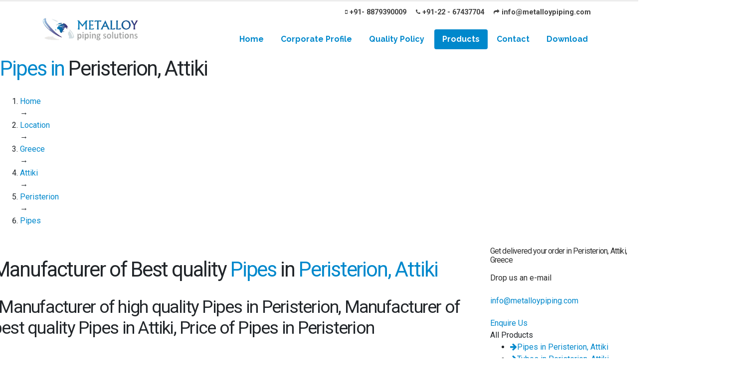

--- FILE ---
content_type: text/html; charset=UTF-8
request_url: https://www.metalloypiping.com/city/greece/attiki/peristerion/pipes
body_size: 13426
content:
<!DOCTYPE html>
<html >
  <head>
        <title>Leading manufacturer and exporter of Pipes in Peristerion</title>
    <meta http-equiv="Content-Type" content="text/html; charset=utf-8" />
    <meta charset="utf-8" />
    <meta name="robots" content="index, follow" />
    <meta name="revisit-after" content="2 days" />
    <meta http-equiv="Content-Type" content="text/html; charset=iso-8859-1" />
    <meta name="viewport" content="width=device-width,minimum-scale=1" />
    <meta name="copyright" content="Metalloy Piping Solutions" />
    <meta name="language" content="EN" />
    <meta
      name="google-site-verification"
      content="FeX87pMGkEPlcAr2DhoNAxtYdf34EzROPyLe6YU7css"
    />
    <meta name="Classification" content="Business" />
    <meta name="url" content="https://www.metalloypiping.com/city/greece/attiki/peristerion/pipes" />
    <meta name="description" content="Best quality Pipes manufacturer. We are leading supplier and exporter of Pipes in Peristerion." />
    <meta name="keywords" content="Pipes manufacturer, high quality Pipes, best Pipes, exporter of Pipes, Pipes in Peristerion, premium Pipes supplier, metal alloy material,alloy exporter, leading metal industry" />
    <link
      rel="apple-touch-icon"
      sizes="57x57"
      href="https://www.metalloypiping.com/images/icons/apple-icon-57x57.png"
    />
    <link
      rel="apple-touch-icon"
      sizes="60x60"
      href="https://www.metalloypiping.com/images/icons/apple-icon-60x60.png"
    />
    <link
      rel="apple-touch-icon"
      sizes="72x72"
      href="https://www.metalloypiping.com/images/icons/apple-icon-72x72.png"
    />
    <link
      rel="apple-touch-icon"
      sizes="76x76"
      href="https://www.metalloypiping.com/images/icons/apple-icon-76x76.png"
    />
    <link
      rel="apple-touch-icon"
      sizes="114x114"
      href="https://www.metalloypiping.com/images/icons/apple-icon-114x114.png"
    />
    <link
      rel="apple-touch-icon"
      sizes="120x120"
      href="https://www.metalloypiping.com/images/icons/apple-icon-120x120.png"
    />
    <link
      rel="apple-touch-icon"
      sizes="144x144"
      href="https://www.metalloypiping.com/images/icons/apple-icon-144x144.png"
    />
    <link
      rel="apple-touch-icon"
      sizes="152x152"
      href="https://www.metalloypiping.com/images/icons/apple-icon-152x152.png"
    />
    <link
      rel="apple-touch-icon"
      sizes="180x180"
      href="https://www.metalloypiping.com/images/icons/apple-icon-180x180.png"
    />
    <link
      rel="icon"
      type="image/png"
      sizes="192x192"
      href="https://www.metalloypiping.com/android-icon-192x192.png"
    />
    <link
      rel="icon"
      type="image/png"
      sizes="32x32"
      href="https://www.metalloypiping.com/favicon-32x32.png"
    />
    <link
      rel="icon"
      type="image/png"
      sizes="96x96"
      href="https://www.metalloypiping.com/favicon-96x96.png"
    />
    <link
      rel="icon"
      type="image/png"
      sizes="16x16"
      href="https://www.metalloypiping.com/favicon-16x16.png"
    />
    <link rel="manifest" href="https://www.metalloypiping.com/manifest.json" />
    <meta name="msapplication-TileColor" content="#0088cc" />
    <meta
      name="msapplication-TileImage"
      content="https://www.metalloypiping.com/images/icons/ms-icon-144x144.png"
    />
    <meta name="theme-color" content="#0088cc" />
    <meta content="all" name="Robots" />
    <meta content="index, follow" name="googlebot" />
    <meta content="index, follow" name="SLURP" />
    <meta content="index, follow" name="MSNbot" />
    <meta content="index, follow" name="robots" />
    <meta content="global" name="distribution" />
    <script async src="https://cdn.ampproject.org/v0.js"></script>
    <link rel="canonical" href="https://www.metalloypiping.com/city/greece/attiki/peristerion/pipes" />
    <link rel="stylesheet" href="https://www.metalloypiping.com/css/style.css" />
    <link rel="stylesheet" href="https://www.metalloypiping.com/js/intl/css/intlTelInput.css" />
    <link
      href="https://fonts.googleapis.com/css?family=Raleway:400,700|Roboto:400,700"
      rel="stylesheet"
    />
    <link
      rel="stylesheet"
      href="https://stackpath.bootstrapcdn.com/font-awesome/4.7.0/css/font-awesome.min.css"
    />
    <script
      type="text/javascript"
      src="https://cdnjs.cloudflare.com/ajax/libs/modernizr/2.8.3/modernizr.min.js"
    ></script>
    <script
      type="text/javascript"
      src="https://cdnjs.cloudflare.com/ajax/libs/jquery/3.3.1/jquery.min.js"
    ></script>

    <!-- Global site tag (gtag.js) - Google Analytics -->
    <script
      async
      src="https://www.googletagmanager.com/gtag/js?id=UA-143334113-1"
    ></script>
    <script>
      window.dataLayer = window.dataLayer || [];
      function gtag() {
        dataLayer.push(arguments);
      }
      gtag("js", new Date());

      gtag("config", "UA-143334113-1");
    </script>

    
  </head>
  <body>
    <script type="application/ld+json">
      {
        "@context": "http://www.schema.org",
        "@type": "HardwareStore",
        "name": "Metalloy Fittings and Pipings Inc",
        "url": "https://www.metalloypiping.com",
        "logo": "https://www.metalloypiping.com/images/logo.png",
        "image": "https://www.metalloypiping.com/images/banner1.jpg",
        "description": "Metalloy Piping Solutions is a leading high quality products manufacturer and exporter of alloy metal piping in worldwide and India",
        "address": {
          "@type": "PostalAddress",
          "streetAddress": "118, Mohan Prabhu Bldg., Ardeshir Dady Street, 1st Flr., Office No. 15",
          "addressLocality": "Mumbai",
          "addressRegion": " Maharashtra",
          "postalCode": "400004",
          "addressCountry": "India"
        },
        "geo": {
          "@type": "GeoCoordinates",
          "latitude": "18.9561641",
          "longitude": "72.8288634"
        },
        "hasMap": "https://www.google.com/maps/dir//metalloy+piping+solutions/data=!4m6!4m5!1m1!4e2!1m2!1m1!1s0x3be7cf57b56d8109:0xf47fac4b8750d74a?sa=X&ved=2ahUKEwj3l5bqnJP2AhWKklYBHYsDAt0Q9Rd6BAg7EAU",
        "openingHours": "Mo, Tu, We, Th, Fr, Sa 09:30-20:00",
        "contactPoint": {
          "@type": "ContactPoint",
          "telephone": "+919769223965",
          "contactType": "customer service"
        },
        "telephone": "+919769223965",
        "priceRange": "$100 - $10000"
      }
    </script>
    <div class="body">
      <header
        id="header"
        data-plugin-options="{'stickyEnabled': true, 'stickyEnableOnBoxed': true, 'stickyEnableOnMobile': true, 'stickyStartAt': 45, 'stickySetTop': '-45px', 'stickyChangeLogo': true}"
      >
        <div class="header-body">
          <div class="header-container container">
            <div class="header-row">
              <div class="header-column">
                <div class="header-row">
                  <div class="header-logo">
                    <a href="/">
                      <img
                        alt="Porto"
                        width="194"
                        height="47"
                        data-sticky-width="152"
                        data-sticky-height="40"
                        data-sticky-top="25"
                        src="/images/icons/alloypine_logo.png"
                      />
                    </a>
                  </div>
                </div>
              </div>
              <div class="header-column justify-content-end">
                <div class="header-row pt-1">
                  <nav class="header-nav-top">
                    <ul class="nav nav-pills _rf">
                      <li class="nav-item nav-item-anim-icon d-none d-md-block">
                        <a
                          class="nav-link"
                          href="mailto:info@metalloypiping.com"
                        >
                          <i class="fa fa-mobile"></i>+91- 8879390009</a
                        >
                      </li>
                      <li class="nav-item nav-item-anim-icon d-none d-md-block">
                        <a
                          class="nav-link"
                          href="mailto:info@metalloypiping.com"
                        >
                          <i class="fa fa-phone"></i>+91-22 - 67437704</a
                        >
                      </li>
                      <li class="nav-item nav-item-anim-icon d-none d-md-block">
                        <a
                          class="nav-link"
                          href="mailto:info@metalloypiping.com"
                        >
                          <i class="fa fa-mail-forward"></i
                          >info@metalloypiping.com</a
                        >
                      </li>
                    </ul>
                  </nav>
                </div>
                <div class="header-row">
                  <div class="header-nav pt-3">
                    <div
                      class="header-nav-main header-nav-main-effect-1 header-nav-main-sub-effect-1"
                    >
                      <nav class="collapse">
                        <ul class="nav nav-pills" id="mainNav">
                          <li class="">
                            <a
                              class="dropdown-item "
                              href="/"
                            >
                              Home
                            </a>
                          </li>
                          <li class="dropdown">
                            <a
                              class="dropdown-item dropdown-toggle "
                              href="#"
                            >
                              Corporate Profile
                            </a>
                            <ul class="dropdown-menu">
                              <li>
                                <a class="dropdown-item" href="/about/company"
                                  >The Company</a
                                >
                              </li>
                              <li>
                                <a
                                  class="dropdown-item"
                                  href="/about/leadership"
                                  >Leadership</a
                                >
                              </li>
                              <li>
                                <a class="dropdown-item" href="/about/vision"
                                  >Vision & Mission</a
                                >
                              </li>
                              <li>
                                <a
                                  class="dropdown-item"
                                  href="/about/objectives"
                                  >Objectives & key to success</a
                                >
                              </li>
                              <li>
                                <a
                                  class="dropdown-item"
                                  href="/about/third-party"
                                  >Third Party Inspection</a
                                >
                              </li>
                              <li>
                                <a class="dropdown-item" href="/about/packaging"
                                  >Packaging</a
                                >
                              </li>
                              <li>
                                <a class="dropdown-item" href="/certificate"
                                  >Certificate</a
                                >
                              </li>
                              <li>
                                <a
                                  class="dropdown-item"
                                  href="/about/stock-list"
                                  >Stock List</a
                                >
                              </li>
                              <li>
                                <a class="dropdown-item" href="/about/process"
                                  >Manufacturing Process</a
                                >
                              </li>
                              <li>
                                <a
                                  class="dropdown-item"
                                  href="/about/factory-tour"
                                  >Factory Tour</a
                                >
                              </li>
                              <li>
                                <a class="dropdown-item" href="/about/pdf"
                                  >Our PDFs</a
                                >
                              </li>
                              <li>
                                <a class="dropdown-item" href="/about/videos"
                                  >Videos</a
                                >
                              </li>
                            </ul>
                          </li>
                          <li class="">
                            <a
                              class="dropdown-item "
                              href="/quality"
                              >Quality Policy</a
                            >
                          </li>
                          <li class="dropdown dropdown-mega"></li>
                          <li class="dropdown">
                            <a
                              class="dropdown-item dropdown-toggle active"
                              >Products <i class="fa fa-chevron-down"></i
                            ></a>
                            <ul class="dropdown-menu">
                                                            <li>
                                <a
                                  href="/product/pipes"
                                  class="dropdown-item active"
                                  >Pipes</a
                                >
                              </li>
                                                            <li>
                                <a
                                  href="/product/tubes"
                                  class="dropdown-item "
                                  >Tubes</a
                                >
                              </li>
                                                            <li>
                                <a
                                  href="/product/plate"
                                  class="dropdown-item "
                                  >Plate</a
                                >
                              </li>
                                                            <li>
                                <a
                                  href="/product/butt-weld-fittings"
                                  class="dropdown-item "
                                  >Butt weld Fittings</a
                                >
                              </li>
                                                            <li>
                                <a
                                  href="/product/socket-weld-fittings"
                                  class="dropdown-item "
                                  >Socket weld Fittings</a
                                >
                              </li>
                                                            <li>
                                <a
                                  href="/product/threaded-fittings"
                                  class="dropdown-item "
                                  >Threaded Fittings</a
                                >
                              </li>
                                                            <li>
                                <a
                                  href="/product/branch-connection-fitting"
                                  class="dropdown-item "
                                  >Branch Connection Fitting</a
                                >
                              </li>
                                                            <li>
                                <a
                                  href="/product/flange"
                                  class="dropdown-item "
                                  >Flange</a
                                >
                              </li>
                                                            <li>
                                <a
                                  href="/product/valve"
                                  class="dropdown-item "
                                  >Valve</a
                                >
                              </li>
                                                            <li>
                                <a
                                  href="/product/fasteners"
                                  class="dropdown-item "
                                  >Fasteners</a
                                >
                              </li>
                                                            <li>
                                <a
                                  href="/product/structural-steel"
                                  class="dropdown-item "
                                  >Structural Steel</a
                                >
                              </li>
                                                            <li>
                                <a
                                  href="/product/bar-rod-wire"
                                  class="dropdown-item "
                                  >Bar, Rod And Wire</a
                                >
                              </li>
                                                            <li>
                                <a
                                  href="/product/abrasion-resistant-steel-plates"
                                  class="dropdown-item "
                                  >Abrasion Resistant Steel Plates</a
                                >
                              </li>
                                                            <li>
                                <a
                                  href="/product/abrasion-resistant-steel-pipes"
                                  class="dropdown-item "
                                  >Abrasion Resistant Steel Pipes</a
                                >
                              </li>
                                                            <li>
                                <a
                                  class="dropdown-item text-danger text-uppercase"
                                  href="/products"
                                  >View All Products</a
                                >
                              </li>
                            </ul>
                          </li>
                          <li class="dropdown">
                            <a
                              class="dropdown-item dropdown-toggle "
                              href="#"
                            >
                              Contact
                            </a>
                            <ul class="dropdown-menu">
                              <li>
                                <a class="dropdown-item" href="/contact"
                                  >Contact Us</a
                                >
                              </li>
                              <li>
                                <a class="dropdown-item" href="/enquiry"
                                  >Enquire Us</a
                                >
                              </li>
                            </ul>
                          </li>
                          <li class="">
                            <a
                              class="dropdown-item "
                              href="/downloads"
                              >Download</a
                            >
                          </li>
                        </ul>
                      </nav>
                    </div>
                    <button
                      class="btn header-btn-collapse-nav"
                      data-toggle="collapse"
                      data-target=".header-nav-main nav"
                    >
                      <i class="fa fa-bars"></i>
                    </button>
                  </div>
                </div>
              </div>
            </div>
          </div>
        </div>
      </header>

      <div role="main" class="main">
<div class="page-ttl page-dark">
    <div class="layer-stretch">
        <div class="page-ttl-container">
            <h1><span class="text-primary">Pipes in </span> Peristerion, Attiki</h1>
            <ol class="breadcrumbs" vocab="http://schema.org/" typeof="BreadcrumbList">
                <li property="itemListElement" typeof="ListItem">
                    <a property="item" typeof="WebPage" href="https://www.metalloypiping.com/"><span property="name">Home</span></a>
                    <meta property="position" content="1"/>
                </li>
                →
                <li property="itemListElement" typeof="ListItem">
                    <a property="item" typeof="WebPage" href="https://www.metalloypiping.com/locations"><span property="name">Location</span></a>
                    <meta property="position" content="2"/>
                </li>
                →
                <li property="itemListElement" typeof="ListItem">
                    <a property="item" typeof="WebPage" href="https://www.metalloypiping.com/country/greece"><span property="name">Greece</span></a>
                    <meta property="position" content="3"/>
                </li>
                →
                <li property="itemListElement" typeof="ListItem">
                    <a property="item" typeof="WebPage" href="https://www.metalloypiping.com/state/greece/attiki"><span property="name">Attiki</span></a>
                    <meta property="position" content="4"/>
                </li>
                →
                <li property="itemListElement" typeof="ListItem">
                    <a property="item" typeof="WebPage" href="https://www.metalloypiping.com/city/greece/attiki/peristerion"><span property="name">Peristerion</span></a>
                    <meta property="position" content="5"/>
                </li>
                →
                <li property="itemListElement" typeof="ListItem">
                    <a property="item" typeof="WebPage" href="https://www.metalloypiping.com/city/greece/attiki/peristerion/pipes"><span property="name">Pipes</span></a>
                    <meta property="position" content="6"/>
                </li>
            </ol>
        </div>
    </div>
</div>

<div class="shop">
    <div class="layer-stretch">
        <div class="layer-wrapper pb-20">
            <div class="row pt-4">
                <div class="col-lg-9">
                    <div class="row">
                        <div class="layer-stretch">
                            <div class="layer-wrapper pb-20">
                                <div class="pt-4">
                                    <div class="layer-ttl"><h1>Manufacturer of Best quality <span class="text-primary" itemprop="name">Pipes</span> in  <span class="text-primary" itemprop="name">Peristerion, Attiki</span></h1></div>
                                    <h2 class="layer-sub-ttl">, Manufacturer of high quality Pipes in Peristerion, Manufacturer of best quality Pipes in Attiki, Price of Pipes in Peristerion</h2>
                                    <div class="row pt-4" itemscope itemtype="http://schema.org/Product">
                                        <div class="col-md-5 shopp-details">
                                            <img itemprop="image" src="https://www.metalloypiping.com/images/products/pipes.jpg" alt="Best Quality Pipes" draggable="false">
                                            <div class="col-md-12 shopp-details">
                                                <ul class="list">
                                                    <li><strong>Product: </strong><span itemprop="name">Pipes</span></li>
                                                    <li><strong>Brand: </strong><span itemprop="brand">Metalloy Pipe Fitting Inc.</span></li>
                                                    <li><strong>Sizes: </strong>Refer the specification</li>
                                                    <li><strong>Condition: </strong><span  itemprop="itemCondition" href="http://schema.org/UsedCondition">New</span></li>
                                                    <li itemprop="aggregateRating" itemscope itemtype="http://schema.org/AggregateRating"><strong>Rating: </strong><span itemprop="ratingValue"></span>, based on
                                                        <span itemprop="reviewCount"></span> reviews</li>
                                                    <li itemprop="offers" itemscope itemtype="http://schema.org/Offer"><strong>price: </strong>Start from <span itemprop="price"></span> <span itemprop="priceCurrency">USD</span> (<span class="" itemprop="availability" href="http://schema.org/InStock">In Stock</span>)</li>
                                                </ul>
                                            </div>
                                        </div>
                                        <div class="col-md-7">
                                            <div class="shopp-details product-details">
                                                <p class="text-info">
                                                    <p align="justify"><strong>Metalloy Piping Solution</strong> is an Pipes stockholders and 
suppliers, delivering to whole of the world. We are an <a href="/certificate"><strong>ISO 9001:2008</strong></a>,
<a href="/certificate"><strong>ISO 9001-2008</strong></a>, 
<a href="/certificate"><strong>ISO 14001-2004</strong></a>, <a href="/certificate"><strong>OHSAS 18001-2007</strong></a>,
 <a href="/certificate"><strong>NSIC-CRISIL</strong></a>, <a href="/certificate"><strong>EEPC</strong></a>, 
 and <a href="/certificate"><strong>QA-UKAS (ISO 9001-2008)</strong></a>, <a href="/certificate"><strong>SSI </strong>
 <strong>Certified company</strong></a> accredited manufactuere and supplier’s. The Pipes have excellent quality
  to fully satisfy customer's requirement. We can offer high quality electro polish fittings. 
  In case of custom size fabricated Pipes the welding & facbrication of the same can be carried 
  out by qualified personnel.Pipes are generally supplied with plain ends. 
  However, on requests from our customers fittings be supplied with beveled ends in accordance with to ASME B16.25.</p>
                                                </p>
                                                <p class="text-justify" itemprop="description">
                                                    Metalloy Piping Solution is one of eminent manufacturers and suppliers of high quality Pipes. We offers a commendable range of Pipes, for the prestigious client at a competitive price. Pipes have special quality finishing and duress for long life, high pressure and zero defects. Metalloy Piping Solution is also a Pipes Stockholders and suppliers. We are stocking various international & approved brands to cater to the needs of our clients.
                                                </p>
                                                <p class="text-justify">
                                                    
                                                </p>
                                                <div class="cart-button">
                                                    <a href="/enquiry" class="btn btn-dark"><i class="icon-basket mr-2"></i>Get Quotation</a>
                                                </div>
                                            </div>
                                        </div>
                                        <p class="text-info">
                                           Get best quality Pipes in Peristerion, Attiki. We supply Pipes with variety of products worldwide. If you want to get price of Pipes in your area and want to get delivered at your doorstep. Please send us an query. We will get back to you soon.
                                        </p>
                                    </div>


                                <div class="row pt-3 align-items-center justify-content-center">
                                                                        <div class="col-sm-6 col-md-4 col-lg-3">
                                        <a href="/city/greece/attiki/peristerion/pipes/stainless-steel-pipe" class="category-grid">
                                            <img class="icon-book-open" src="/images/products/pipes/staineless-steel.jpg"/>
                                            <p class="title">Stainless Steel Pipe in Peristerion, Attiki</p>
                                        </a>
                                    </div>
                                                                        <div class="col-sm-6 col-md-4 col-lg-3">
                                        <a href="/city/greece/attiki/peristerion/pipes/carbon-steel-pipe" class="category-grid">
                                            <img class="icon-book-open" src="/images/products/pipes/carbon-pipes.jpg"/>
                                            <p class="title">Carbon Steel Pipe in Peristerion, Attiki</p>
                                        </a>
                                    </div>
                                                                        <div class="col-sm-6 col-md-4 col-lg-3">
                                        <a href="/city/greece/attiki/peristerion/pipes/hastelloy-pipe" class="category-grid">
                                            <img class="icon-book-open" src="/images/products/pipes/hastelloy.jpg"/>
                                            <p class="title">Hastelloy Pipe in Peristerion, Attiki</p>
                                        </a>
                                    </div>
                                                                        <div class="col-sm-6 col-md-4 col-lg-3">
                                        <a href="/city/greece/attiki/peristerion/pipes/incoloy-pipe" class="category-grid">
                                            <img class="icon-book-open" src="/images/products/pipes/incoloy.jpg"/>
                                            <p class="title">Incoloy Pipe in Peristerion, Attiki</p>
                                        </a>
                                    </div>
                                                                        <div class="col-sm-6 col-md-4 col-lg-3">
                                        <a href="/city/greece/attiki/peristerion/pipes/monel-pipe" class="category-grid">
                                            <img class="icon-book-open" src="/images/products/pipes/monel.jpg"/>
                                            <p class="title">Monel Pipe in Peristerion, Attiki</p>
                                        </a>
                                    </div>
                                                                        <div class="col-sm-6 col-md-4 col-lg-3">
                                        <a href="/city/greece/attiki/peristerion/pipes/titanium-pipe" class="category-grid">
                                            <img class="icon-book-open" src="/images/products/pipes/titanium.jpg"/>
                                            <p class="title">Titanium Pipe in Peristerion, Attiki</p>
                                        </a>
                                    </div>
                                                                        <div class="col-sm-6 col-md-4 col-lg-3">
                                        <a href="/city/greece/attiki/peristerion/pipes/tantalum-pipe" class="category-grid">
                                            <img class="icon-book-open" src="/images/products/pipes/tantalam.jpg"/>
                                            <p class="title">Tantalum Pipe in Peristerion, Attiki</p>
                                        </a>
                                    </div>
                                                                        <div class="col-sm-6 col-md-4 col-lg-3">
                                        <a href="/city/greece/attiki/peristerion/pipes/aluminium-pipe" class="category-grid">
                                            <img class="icon-book-open" src="/images/products/pipes/aluminium.jpg"/>
                                            <p class="title">Aluminium Pipe in Peristerion, Attiki</p>
                                        </a>
                                    </div>
                                                                        <div class="col-sm-6 col-md-4 col-lg-3">
                                        <a href="/city/greece/attiki/peristerion/pipes/duplex-super-duplex-steel-pipe" class="category-grid">
                                            <img class="icon-book-open" src="/images/products/pipes/duplex.jpg"/>
                                            <p class="title">Duplex/ Super Duplex Steel Pipe in Peristerion, Attiki</p>
                                        </a>
                                    </div>
                                                                        <div class="col-sm-6 col-md-4 col-lg-3">
                                        <a href="/city/greece/attiki/peristerion/pipes/nickel-pipe" class="category-grid">
                                            <img class="icon-book-open" src="/images/products/pipes/nickel.jpg"/>
                                            <p class="title">Nickel Pipe in Peristerion, Attiki</p>
                                        </a>
                                    </div>
                                                                        <div class="col-sm-6 col-md-4 col-lg-3">
                                        <a href="/city/greece/attiki/peristerion/pipes/alloy-steel-pipe" class="category-grid">
                                            <img class="icon-book-open" src="/images/products/pipes/alloy-steel.jpg"/>
                                            <p class="title">Alloy Steel Pipe in Peristerion, Attiki</p>
                                        </a>
                                    </div>
                                                                        <div class="col-sm-6 col-md-4 col-lg-3">
                                        <a href="/city/greece/attiki/peristerion/pipes/mild-steel-pipe" class="category-grid">
                                            <img class="icon-book-open" src="/images/products/pipes/mild-steel.jpg"/>
                                            <p class="title">Mild Steel Pipe in Peristerion, Attiki</p>
                                        </a>
                                    </div>
                                                                        <div class="col-sm-6 col-md-4 col-lg-3">
                                        <a href="/city/greece/attiki/peristerion/pipes/copper-pipe" class="category-grid">
                                            <img class="icon-book-open" src="/images/products/pipes/copper.jpg"/>
                                            <p class="title">Copper Pipe in Peristerion, Attiki</p>
                                        </a>
                                    </div>
                                                                        <div class="col-sm-6 col-md-4 col-lg-3">
                                        <a href="/city/greece/attiki/peristerion/pipes/brass-pipe" class="category-grid">
                                            <img class="icon-book-open" src="/images/products/pipes/brass.jpg"/>
                                            <p class="title">Brass Pipe in Peristerion, Attiki</p>
                                        </a>
                                    </div>
                                                                    </div>
                                <div class="row pt-4">
                                    <div class="col-12">
                                        <ul class="nav nav-tabs nav-tabs-line nav-tabs-line-primary">
                                            <li class="nav-item">
                                                <a class="nav-link font-18 active show" href="#specification" data-toggle="tab">Specification</a>
                                            </li>
                                            <li class="nav-item">
                                                <a class="nav-link font-18" href="#faq" data-toggle="tab">Faq</a>
                                            </li>
                                            <li class="nav-item">
                                                <a class="nav-link font-18" href="#review" data-toggle="tab">Review ()</a>
                                            </li>
                                        </ul>
                                        <div class="tab-content">
                                            <div role="tabpanel" class="tab-pane active" id="specification">
                                                <div class="row">
                                                    <div class="col-md-12">
                                                        <p class="m-0">
                                                            
                                                        </p>
                                                    </div>
                                                </div>
                                            </div>
                                            <div role="tabpanel" class="tab-pane show" id="faq">
                                                <div class="theme-accordion-container">
                                                    <div class="theme-accordion">
                                                        <div class="theme-accordion-hdr">
                                                            <h4 class="text-primary"><span class="icon-question"></span>
                                                                Do you export Pipes in Peristerion, Attiki?</h4>
                                                            <div class="theme-accordion-control"><i class="fa fa-plus fa-minus"></i></div>
                                                        </div>
                                                        <div class="theme-accordion-bdy">
                                                            <div class="row p-3">
                                                                <div class="col-12">
                                                                    <p class="paragraph-medium paragraph-black">
                                                                        Yes, We export Pipes in Peristerion, Attiki.
                                                                    </p>
                                                                </div>
                                                            </div>
                                                        </div>
                                                    </div>
                                                    <div class="theme-accordion">
                                                        <div class="theme-accordion-hdr">
                                                            <h4 class="text-primary"><span class="icon-question"></span>
                                                                How can I import Pipes in Peristerion, Attiki?</h4>
                                                            <div class="theme-accordion-control"><i class="fa fa-plus fa-minus"></i></div>
                                                        </div>
                                                        <div class="theme-accordion-bdy">
                                                            <div class="row p-3">
                                                                <div class="col-12">
                                                                    <p class="paragraph-medium paragraph-black">
                                                                        Please send us an query regarding your requirement of Pipes. Also the delivery location in Peristerion, Attiki. We will get back to you soon.
                                                                    </p>
                                                                </div>
                                                            </div>
                                                        </div>
                                                    </div>
                                                    <div class="theme-accordion">
                                                        <div class="theme-accordion-hdr">
                                                            <h4 class="text-primary"><span class="icon-question"></span>
                                                                Can I order Pipes for my overseas plant?</h4>
                                                            <div class="theme-accordion-control"><i class="fa fa-plus"></i></div>
                                                        </div>
                                                        <div class="theme-accordion-bdy" style="display: none;">
                                                            <div class="row p-3">
                                                                <div class="col-12">
                                                                    <p class="paragraph-medium paragraph-black">
                                                                        We export all our products along with Pipes overseas. Please drop us an email with your requirements and we will get back to you.
                                                                    </p>
                                                                </div>
                                                            </div>
                                                        </div>
                                                    </div>
                                                    <div class="theme-accordion">
                                                        <div class="theme-accordion-hdr">
                                                            <h4 class="text-primary"><span class="icon-question"></span>
                                                                On what basis the price will be calculated of Pipes?</h4>
                                                            <div class="theme-accordion-control"><i class="fa fa-plus fa-minus"></i></div>
                                                        </div>
                                                        <div class="theme-accordion-bdy">
                                                            <div class="row p-3">
                                                                <div class="col-12">
                                                                    <p class="paragraph-medium paragraph-black">
                                                                        Depending on your quantity and quality as well as type the price will be calculated for Pipes. We exports only the best quality material. So you don't need to worry about our quality of Pipes.
                                                                    </p>
                                                                </div>
                                                            </div>
                                                        </div>
                                                    </div>
                                                </div>
                                            </div>
                                            <div role="tabpanel" class="tab-pane" id="review">
                                                <div class="row">
                                                    <div class="col-md-6">
                                                        <ul class="comment-list">
                                                            
                                                        </ul>
                                                    </div>
                                                    <div class="col-md-6">
                                                        <p class="font-20">Give us your ratings</p>
                                                        <div class="row">
                                                            <div class="col-12">
                                                                <div class="stars">
                                                                    <form action="">
                                                                        <input class="star star-5" id="star-5" type="radio" name="star"/>
                                                                        <label class="star star-5" for="star-5"></label>
                                                                        <input class="star star-4" id="star-4" type="radio" name="star"/>
                                                                        <label class="star star-4" for="star-4"></label>
                                                                        <input class="star star-3" id="star-3" type="radio" name="star"/>
                                                                        <label class="star star-3" for="star-3"></label>
                                                                        <input class="star star-2" id="star-2" type="radio" name="star"/>
                                                                        <label class="star star-2" for="star-2"></label>
                                                                        <input class="star star-1" id="star-1" type="radio" name="star"/>
                                                                        <label class="star star-1" for="star-1"></label>
                                                                    </form>
                                                                </div>
                                                            </div>
                                                            <div class="col-md-6">
                                                                <div class="mdl-textfield mdl-js-textfield mdl-textfield--floating-label form-input is-upgraded" data-upgraded=",MaterialTextfield">
                                                                    <input class="mdl-textfield__input" type="text" id="name">
                                                                    <label class="mdl-textfield__label" for="name">Your Name</label>
                                                                </div>
                                                            </div>
                                                            <div class="col-md-6">
                                                                <div class="mdl-textfield mdl-js-textfield mdl-textfield--floating-label form-input is-upgraded" data-upgraded=",MaterialTextfield">
                                                                    <input class="mdl-textfield__input" type="text" id="email">
                                                                    <label class="mdl-textfield__label" for="email">Your Email Address</label>
                                                                </div>
                                                            </div>
                                                            <div class="col-md-6">
                                                                <div class="mdl-textfield mdl-js-textfield mdl-textfield--floating-label form-input is-upgraded" data-upgraded=",MaterialTextfield">
                                                                    <input class="mdl-textfield__input" type="text" id="phone">
                                                                    <label class="mdl-textfield__label" for="phone">Your Phone Number</label>
                                                                </div>
                                                            </div>
                                                            <div class="col-md-6">
                                                                <div class="mdl-textfield mdl-js-textfield mdl-textfield--floating-label form-input is-upgraded" data-upgraded=",MaterialTextfield">
                                                                    <input class="mdl-textfield__input" type="text" id="subject">
                                                                    <label class="mdl-textfield__label" for="subject">Your Subject</label>
                                                                </div>
                                                            </div>

                                                            <div class="col-12">
                                                                <div class="mdl-textfield mdl-js-textfield mdl-textfield--floating-label form-input is-upgraded" data-upgraded=",MaterialTextfield">
                                                                    <textarea class="mdl-textfield__input" rows="3" id="message"></textarea>
                                                                    <label class="mdl-textfield__label" for="message">Your Message</label>
                                                                </div>
                                                            </div>
                                                            <div class="col-12 text-center">
                                                                <button class="mdl-button mdl-js-button mdl-button--raised mdl-js-ripple-effect mdl-button--accent button button-primary contact-submit" data-upgraded=",MaterialButton,MaterialRipple">Submit<span class="mdl-button__ripple-container"><span class="mdl-ripple"></span></span></button>
                                                            </div>
                                                        </div>
                                                    </div>
                                                </div>
                                            </div>
                                        </div>
                                    </div>
                                </div>
                                </div>
                            </div>
                        </div>

                    </div>
                </div>
                <div class="col-lg-3">
                    <div class="eventp-price">
                        <div class="row">
                            <div class="col-12">
                                <h6 class="name">Get delivered your order in Peristerion, Attiki, Greece</h6>
                                <p class="city">Drop us an e-mail</p>
                                <p class="city"><a href="mailto:info@metalloypiping.com" class="pro-link10">info@metalloypiping.com</a></p>
                            </div>
                        </div>
                        <div class="purchase">
                            <a href="/enquiry" class="mdl-button mdl-js-button mdl-button--colored mdl-js-ripple-effect mdl-button--raised button button-primary button-pill">Enquire Us<span class="mdl-button__ripple-container"><span class="mdl-ripple is-animating" style="width: 100%; height: 349.664px; transform: translate(-50%, -50%) translate(47px, 25px);"></span></span></a>
                        </div>
                    </div>
                    <div class="panel panel-default eventp-sidebar">
                        <div class="panel-head">
                            <div class="panel-title">
                                <span class="panel-title-text">All Products</span>
                            </div>
                        </div>
                        <div class="panel-body">
                            <ul class="category-list">
                                                                <li><a href="/city/greece/attiki/peristerion/pipes"><i class="fa fa-arrow-right"></i>Pipes in Peristerion, Attiki</a></li>
                                                                <li><a href="/city/greece/attiki/peristerion/tubes"><i class="fa fa-arrow-right"></i>Tubes in Peristerion, Attiki</a></li>
                                                                <li><a href="/city/greece/attiki/peristerion/plate"><i class="fa fa-arrow-right"></i>Plate in Peristerion, Attiki</a></li>
                                                                <li><a href="/city/greece/attiki/peristerion/butt-weld-fittings"><i class="fa fa-arrow-right"></i>Butt weld Fittings in Peristerion, Attiki</a></li>
                                                                <li><a href="/city/greece/attiki/peristerion/socket-weld-fittings"><i class="fa fa-arrow-right"></i>Socket weld Fittings in Peristerion, Attiki</a></li>
                                                                <li><a href="/city/greece/attiki/peristerion/threaded-fittings"><i class="fa fa-arrow-right"></i>Threaded Fittings in Peristerion, Attiki</a></li>
                                                                <li><a href="/city/greece/attiki/peristerion/branch-connection-fitting"><i class="fa fa-arrow-right"></i>Branch Connection Fitting in Peristerion, Attiki</a></li>
                                                                <li><a href="/city/greece/attiki/peristerion/flange"><i class="fa fa-arrow-right"></i>Flange in Peristerion, Attiki</a></li>
                                                                <li><a href="/city/greece/attiki/peristerion/valve"><i class="fa fa-arrow-right"></i>Valve in Peristerion, Attiki</a></li>
                                                                <li><a href="/city/greece/attiki/peristerion/fasteners"><i class="fa fa-arrow-right"></i>Fasteners in Peristerion, Attiki</a></li>
                                                                <li><a href="/city/greece/attiki/peristerion/structural-steel"><i class="fa fa-arrow-right"></i>Structural Steel in Peristerion, Attiki</a></li>
                                                                <li><a href="/city/greece/attiki/peristerion/bar-rod-wire"><i class="fa fa-arrow-right"></i>Bar, Rod And Wire in Peristerion, Attiki</a></li>
                                                                <li><a href="/city/greece/attiki/peristerion/abrasion-resistant-steel-plates"><i class="fa fa-arrow-right"></i>Abrasion Resistant Steel Plates in Peristerion, Attiki</a></li>
                                                                <li><a href="/city/greece/attiki/peristerion/abrasion-resistant-steel-pipes"><i class="fa fa-arrow-right"></i>Abrasion Resistant Steel Pipes in Peristerion, Attiki</a></li>
                                                            </ul>
                        </div>
                    </div>
                    <div class="panel panel-default eventp-sidebar">
                        <div class="panel-head">
                            <div class="panel-title">
                                <span class="panel-title-text">More From this Category</span>
                            </div>
                        </div>
                        <div class="panel-body">
                            <ul class="category-list">
                                                                <li><a href="/city/greece/attiki/peristerion/pipes/stainless-steel-pipe"><i class="fa fa-arrow-right"></i>Stainless Steel Pipe in Peristerion, Attiki</a></li>
                                                                <li><a href="/city/greece/attiki/peristerion/pipes/carbon-steel-pipe"><i class="fa fa-arrow-right"></i>Carbon Steel Pipe in Peristerion, Attiki</a></li>
                                                                <li><a href="/city/greece/attiki/peristerion/pipes/hastelloy-pipe"><i class="fa fa-arrow-right"></i>Hastelloy Pipe in Peristerion, Attiki</a></li>
                                                                <li><a href="/city/greece/attiki/peristerion/pipes/incoloy-pipe"><i class="fa fa-arrow-right"></i>Incoloy Pipe in Peristerion, Attiki</a></li>
                                                                <li><a href="/city/greece/attiki/peristerion/pipes/monel-pipe"><i class="fa fa-arrow-right"></i>Monel Pipe in Peristerion, Attiki</a></li>
                                                                <li><a href="/city/greece/attiki/peristerion/pipes/titanium-pipe"><i class="fa fa-arrow-right"></i>Titanium Pipe in Peristerion, Attiki</a></li>
                                                                <li><a href="/city/greece/attiki/peristerion/pipes/tantalum-pipe"><i class="fa fa-arrow-right"></i>Tantalum Pipe in Peristerion, Attiki</a></li>
                                                                <li><a href="/city/greece/attiki/peristerion/pipes/aluminium-pipe"><i class="fa fa-arrow-right"></i>Aluminium Pipe in Peristerion, Attiki</a></li>
                                                                <li><a href="/city/greece/attiki/peristerion/pipes/duplex-super-duplex-steel-pipe"><i class="fa fa-arrow-right"></i>Duplex/ Super Duplex Steel Pipe in Peristerion, Attiki</a></li>
                                                                <li><a href="/city/greece/attiki/peristerion/pipes/nickel-pipe"><i class="fa fa-arrow-right"></i>Nickel Pipe in Peristerion, Attiki</a></li>
                                                                <li><a href="/city/greece/attiki/peristerion/pipes/alloy-steel-pipe"><i class="fa fa-arrow-right"></i>Alloy Steel Pipe in Peristerion, Attiki</a></li>
                                                                <li><a href="/city/greece/attiki/peristerion/pipes/mild-steel-pipe"><i class="fa fa-arrow-right"></i>Mild Steel Pipe in Peristerion, Attiki</a></li>
                                                                <li><a href="/city/greece/attiki/peristerion/pipes/copper-pipe"><i class="fa fa-arrow-right"></i>Copper Pipe in Peristerion, Attiki</a></li>
                                                                <li><a href="/city/greece/attiki/peristerion/pipes/brass-pipe"><i class="fa fa-arrow-right"></i>Brass Pipe in Peristerion, Attiki</a></li>
                                                            </ul>
                        </div>
                    </div>
                    <div class="panel panel-default eventp-sidebar">
                        <div class="panel-head">
                            <div class="panel-title">
                                <span class="panel-title-text">Product Tag</span>
                            </div>
                        </div>
                        <div class="panel-body">
                            <div class="product-tag">
                                <div class="tag-list">
                                                                        <a href="/product/stainless-steel-pipe">Stainless Steel Pipe</a>
                                                                        <a href="/product/carbon-steel-pipe">Carbon Steel Pipe</a>
                                                                        <a href="/product/hastelloy-pipe">Hastelloy Pipe</a>
                                                                        <a href="/product/incoloy-pipe">Incoloy Pipe</a>
                                                                        <a href="/product/monel-pipe">Monel Pipe</a>
                                                                        <a href="/product/titanium-pipe">Titanium Pipe</a>
                                                                        <a href="/product/tantalum-pipe">Tantalum Pipe</a>
                                                                        <a href="/product/aluminium-pipe">Aluminium Pipe</a>
                                                                        <a href="/product/duplex-super-duplex-steel-pipe">Duplex/ Super Duplex Steel Pipe</a>
                                                                        <a href="/product/nickel-pipe">Nickel Pipe</a>
                                                                        <a href="/product/alloy-steel-pipe">Alloy Steel Pipe</a>
                                                                        <a href="/product/mild-steel-pipe">Mild Steel Pipe</a>
                                                                        <a href="/product/copper-pipe">Copper Pipe</a>
                                                                        <a href="/product/brass-pipe">Brass Pipe</a>
                                                                    </div>
                            </div>
                        </div>
                    </div>
                </div>
            </div>
        </div>
    </div>
</div>

<div class="layer-stretch">
    <div class="layer-wrapper pb-20">
        <div class="row pt-4">
            <div class="product-tag">
                <div class="tag-list strok-ctr">
                                        <a href="/city/greece/attiki/aharna/pipes">Find Pipes in Aharna</a>
                                        <a href="/city/greece/attiki/aiyaleo/pipes">Find Pipes in Aiyaleo</a>
                                        <a href="/city/greece/attiki/alimos/pipes">Find Pipes in Alimos</a>
                                        <a href="/city/greece/attiki/amarousion/pipes">Find Pipes in Amarousion</a>
                                        <a href="/city/greece/attiki/ano-liosia/pipes">Find Pipes in Ano Liosia</a>
                                        <a href="/city/greece/attiki/aryiroupoli/pipes">Find Pipes in Aryiroupoli</a>
                                        <a href="/city/greece/attiki/aspropirgos/pipes">Find Pipes in Aspropirgos</a>
                                        <a href="/city/greece/attiki/athina/pipes">Find Pipes in Athina</a>
                                        <a href="/city/greece/attiki/athinai/pipes">Find Pipes in Athinai</a>
                                        <a href="/city/greece/attiki/ayia-barbara/pipes">Find Pipes in Ayia Barbara</a>
                                        <a href="/city/greece/attiki/ayia-paraskevi/pipes">Find Pipes in Ayia Paraskevi</a>
                                        <a href="/city/greece/attiki/ayios-anaryiros/pipes">Find Pipes in Ayios Anaryiros</a>
                                        <a href="/city/greece/attiki/ayios-dimitrios/pipes">Find Pipes in Ayios Dimitrios</a>
                                        <a href="/city/greece/attiki/dafne/pipes">Find Pipes in Dafne</a>
                                        <a href="/city/greece/attiki/elevsis/pipes">Find Pipes in Elevsis</a>
                                        <a href="/city/greece/attiki/ellenikon/pipes">Find Pipes in Ellenikon</a>
                                        <a href="/city/greece/attiki/galatsion/pipes">Find Pipes in Galatsion</a>
                                        <a href="/city/greece/attiki/glifada/pipes">Find Pipes in Glifada</a>
                                        <a href="/city/greece/attiki/haidarion/pipes">Find Pipes in Haidarion</a>
                                        <a href="/city/greece/attiki/halandrion/pipes">Find Pipes in Halandrion</a>
                                        <a href="/city/greece/attiki/holargos/pipes">Find Pipes in Holargos</a>
                                        <a href="/city/greece/attiki/ilioupoli/pipes">Find Pipes in Ilioupoli</a>
                                        <a href="/city/greece/attiki/iraklion/pipes">Find Pipes in Iraklion</a>
                                        <a href="/city/greece/attiki/kaisariani/pipes">Find Pipes in Kaisariani</a>
                                        <a href="/city/greece/attiki/kallithea/pipes">Find Pipes in Kallithea</a>
                                        <a href="/city/greece/attiki/kamateron/pipes">Find Pipes in Kamateron</a>
                                        <a href="/city/greece/attiki/keratea/pipes">Find Pipes in Keratea</a>
                                        <a href="/city/greece/attiki/keratsinion/pipes">Find Pipes in Keratsinion</a>
                                        <a href="/city/greece/attiki/kifisia/pipes">Find Pipes in Kifisia</a>
                                        <a href="/city/greece/attiki/koridallos/pipes">Find Pipes in Koridallos</a>
                                        <a href="/city/greece/attiki/kropion/pipes">Find Pipes in Kropion</a>
                                        <a href="/city/greece/attiki/markopoulos-mesogaia/pipes">Find Pipes in Markopoulos Mesogaia</a>
                                        <a href="/city/greece/attiki/maroussi/pipes">Find Pipes in Maroussi</a>
                                        <a href="/city/greece/attiki/megara/pipes">Find Pipes in Megara</a>
                                        <a href="/city/greece/attiki/melission/pipes">Find Pipes in Melission</a>
                                        <a href="/city/greece/attiki/metamorfosios/pipes">Find Pipes in Metamorfosios</a>
                                        <a href="/city/greece/attiki/moshatos/pipes">Find Pipes in Moshatos</a>
                                        <a href="/city/greece/attiki/nea-filedelfia/pipes">Find Pipes in Nea Filedelfia</a>
                                        <a href="/city/greece/attiki/nea-ionia/pipes">Find Pipes in Nea Ionia</a>
                                        <a href="/city/greece/attiki/nea-liosia/pipes">Find Pipes in Nea Liosia</a>
                                        <a href="/city/greece/attiki/nea-smirni/pipes">Find Pipes in Nea Smirni</a>
                                        <a href="/city/greece/attiki/nikaia/pipes">Find Pipes in Nikaia</a>
                                        <a href="/city/greece/attiki/palaion-faliron/pipes">Find Pipes in Palaion Faliron</a>
                                        <a href="/city/greece/attiki/perama/pipes">Find Pipes in Perama</a>
                                        <a href="/city/greece/attiki/peristerion/pipes">Find Pipes in Peristerion</a>
                                        <a href="/city/greece/attiki/petroupoli/pipes">Find Pipes in Petroupoli</a>
                                        <a href="/city/greece/attiki/pevka/pipes">Find Pipes in Pevka</a>
                                        <a href="/city/greece/attiki/piraeus/pipes">Find Pipes in Piraeus</a>
                                        <a href="/city/greece/attiki/salamis/pipes">Find Pipes in Salamis</a>
                                        <a href="/city/greece/attiki/tavros/pipes">Find Pipes in Tavros</a>
                                        <a href="/city/greece/attiki/viron/pipes">Find Pipes in Viron</a>
                                        <a href="/city/greece/attiki/voula/pipes">Find Pipes in Voula</a>
                                        <a href="/city/greece/attiki/vrilission/pipes">Find Pipes in Vrilission</a>
                                        <a href="/city/greece/attiki/zografos/pipes">Find Pipes in Zografos</a>
                                    </div>
            </div>
        </div>
    </div>
</div>
</div>
      
      <footer id="footer">
        <div class="container">
          <div class="row py-5 my-4">
            <div class="col-md-6 col-lg-4 mb-4 mb-lg-0">
              <h5 class="text-3 mb-3">OUR MANUFACTURING PRODUCT</h5>
              <div class="row">
                <div class="col-md-6">
                  <ul class="xnlist list">
                                        <li class="mb-1">
                      <a class="m-0" href="/product/pipes"
                        >Pipes</a
                      >
                    </li>
                                        <li class="mb-1">
                      <a class="m-0" href="/product/tubes"
                        >Tubes</a
                      >
                    </li>
                                        <li class="mb-1">
                      <a class="m-0" href="/product/plate"
                        >Plate</a
                      >
                    </li>
                                        <li class="mb-1">
                      <a class="m-0" href="/product/butt-weld-fittings"
                        >Butt weld Fittings</a
                      >
                    </li>
                                        <li class="mb-1">
                      <a class="m-0" href="/product/socket-weld-fittings"
                        >Socket weld Fittings</a
                      >
                    </li>
                                        <li class="mb-1">
                      <a class="m-0" href="/product/threaded-fittings"
                        >Threaded Fittings</a
                      >
                    </li>
                                      </ul>
                </div>
                <div class="col-md-6">
                  <ul class="xnlist list">
                                        <li class="mb-1">
                      <a class="m-0" href="/product/branch-connection-fitting"
                        >Branch Connection Fitting</a
                      >
                    </li>
                                        <li class="mb-1">
                      <a class="m-0" href="/product/flange"
                        >Flange</a
                      >
                    </li>
                                        <li class="mb-1">
                      <a class="m-0" href="/product/valve"
                        >Valve</a
                      >
                    </li>
                                        <li class="mb-1">
                      <a class="m-0" href="/product/fasteners"
                        >Fasteners</a
                      >
                    </li>
                                        <li class="mb-1">
                      <a class="m-0" href="/product/structural-steel"
                        >Structural Steel</a
                      >
                    </li>
                                        <li class="mb-1">
                      <a class="m-0" href="/product/bar-rod-wire"
                        >Bar, Rod And Wire</a
                      >
                    </li>
                                      </ul>
                </div>
              </div>
            </div>
            <div class="col-md-6 col-lg-2 mb-4 mb-lg-0">
              <h5 class="text-3 mb-3">QUICK LINK</h5>
              <ul class="xnlist list">
                <li class="mb-1">
                  <a class="m-0" href="/about/third-party"
                    >Third Party Inspection</a
                  >
                </li>
                <li class="mb-1">
                  <a class="m-0" href="/about/packaging">Packaging</a>
                </li>
                <li class="mb-1">
                  <a class="m-0" href="/certificate">Certificate</a>
                </li>
                <li class="mb-1">
                  <a class="m-0" href="/about/stock-list">Stock List</a>
                </li>
                <li class="mb-1">
                  <a class="m-0" href="/about/process">Manufacturing Process</a>
                </li>
                <li class="mb-1">
                  <a class="m-0" href="/about/factory-tour">Factory Tour</a>
                </li>
                <li class="mb-1">
                  <a class="m-0" href="/about/pdf">Our PDFs</a>
                </li>
                <li class="mb-1">
                  <a class="m-0" href="/about/videos">Videos</a>
                </li>
              </ul>
            </div>
            <div class="col-md-6 col-lg-3 mb-4 mb-md-0">
              <div class="contact-details">
                <h5 class="text-3 mb-3">CONTACT US</h5>
                <ul class="list list-icons list-icons-lg">
                  <li class="mb-1">
                    <i class="fa fa-location-arrow text-color-primary"></i>
                    <p class="m-0 text-color-tertiary">
                      118, Mohan Prabhu Bldg., Ardeshir Dady Street, 1st Flr.,
                      Office No. 15, Mumbai : 400 004. (India)
                    </p>
                  </li>
                  <li class="mb-1">
                    <i class="fa fa-whatsapp text-color-primary"></i>
                    <p class="m-0">
                      <a href="tel:+91- 8879390009">+91- 8879390009</a>
                    </p>
                  </li>
                  <li class="mb-1">
                    <i class="fa fa-envelope text-color-primary"></i>
                    <p class="m-0">
                      <a href="mailto:info@metalloypiping.com"
                        >info@metalloypiping.com</a
                      >
                    </p>
                  </li>
                </ul>
              </div>
              <ul class="social-icons">
                <li class="social-icons-facebook">
                  <a
                    href="http://www.facebook.com/"
                    target="_blank"
                    title="Facebook"
                    ><i class="fa fa-facebook-f"></i
                  ></a>
                </li>
                <li class="social-icons-twitter">
                  <a
                    href="http://www.twitter.com/"
                    target="_blank"
                    title="Twitter"
                    ><i class="fa fa-twitter"></i
                  ></a>
                </li>
              </ul>
            </div>
            <div class="col-md-6 col-lg-3">
              <h5 class="text-3 mb-3">THIRD PARTY INSPECTION</h5>
              <div class="row">
                <div class="col-xs-4">
                  <img
                    class="img-sqr"
                    src="/images/inspect/bs1.png"
                    alt="Bureau Veritas"
                  />
                </div>
                <div class="col-xs-4">
                  <img
                    class="img-sqr"
                    src="/images/inspect/bs2.png"
                    alt="Lloyd Register"
                  />
                </div>
                <div class="col-xs-4">
                  <img
                    class="img-sqr"
                    src="/images/inspect/bs3.png"
                    alt="TUV India"
                  />
                </div>
                <div class="col-xs-4">
                  <img
                    class="img-sqr"
                    src="/images/inspect/bs4.png"
                    alt="IEL India"
                  />
                </div>
                <div class="col-xs-4">
                  <img
                    class="img-sqr"
                    src="/images/inspect/bs5.png"
                    alt="DNV India"
                  />
                </div>
                <div class="col-xs-4">
                  <img
                    class="img-sqr"
                    src="/images/inspect/bs6.png"
                    alt="SGS India"
                  />
                </div>
              </div>
            </div>
          </div>
        </div>
        <div class="footer-copyright">
          <div class="container py-2">
            <div class="row py-4">
              <div
                class="col-lg-7 d-flex align-items-center justify-content-center justify-content-lg-start mb-4 mb-lg-0"
              >
                <p>© Copyright 2018. All Rights Reserved.</p>
              </div>
              <div
                class="col-lg-4 d-flex align-items-center justify-content-center justify-content-lg-end"
              >
                <nav id="sub-menu"></nav>
              </div>
            </div>
          </div>
        </div>
      </footer>
            <script src="/js/app.js" type="text/javascript"></script>

      <script src="https://www.metalloypiping.com/js/intl/js/intlTelInput.js"></script>
      <script>
        var input = document.querySelector("#phone");

        if (input) {
          window.intlTelInput(input, {
            initialCountry: "auto",
            hiddenInput: "phone_ext",
            utilsScript: "https://www.metalloypiping.com/js/intl/js/utils.js",
            geoIpLookup: function (success, failure) {
              $.get("https://ipinfo.io", function () {}, "jsonp").always(
                function (resp) {
                  var countryCode = resp && resp.country ? resp.country : "";
                  success(countryCode);
                }
              );
            },
          });

          $(document).on("submit", "#contactFormAdvanced", function (e) {
            e.preventDefault();
            $("#contactFormSubmit").prop("disabled", "disabled");
            var saveData = $.ajax({
              type: "POST",
              url: "/ajax/contact",
              data: $(this).serialize(),
              dataType: "text",
              success: function (resultData) {
                var ext = JSON.parse(resultData);
                $("#contact-sent")
                  .removeClass("error success")
                  .addClass(ext.alert);
                $("#contact-sent").text(
                  "Your Enquiry has been submitted. We will get back to you within 24-48 hours. Thank You for contacting."
                );
                $("#contactFormAdvanced").trigger("reset");
                $("#contactFormSubmit").prop("disabled", false);
              },
            });
          });
        }

        input.addEventListener("countrychange", function () {
          // do something with iti.getSelectedCountryData()
        });
      </script>
    </div>
  </body>
</html>
